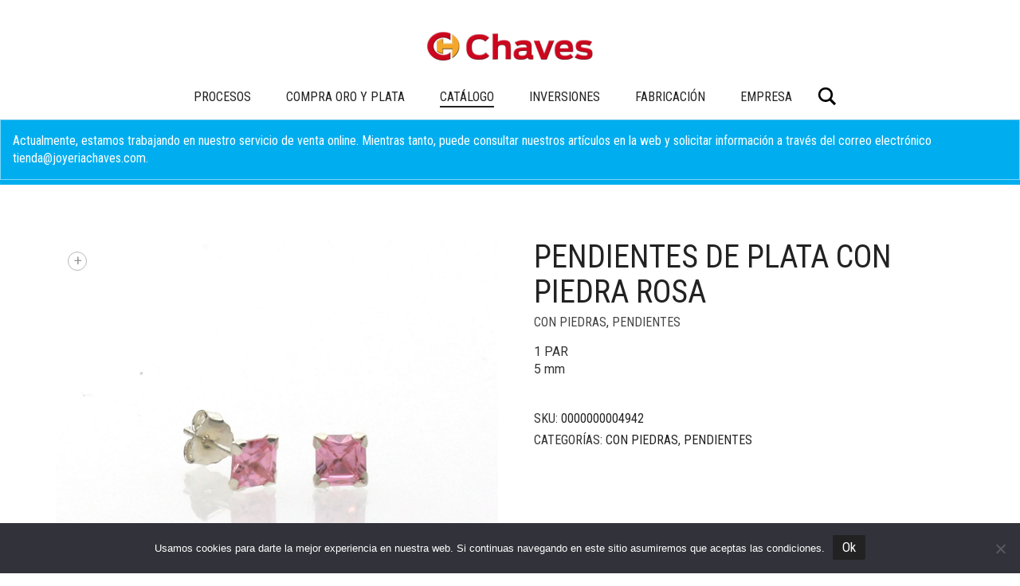

--- FILE ---
content_type: text/html; charset=UTF-8
request_url: https://www.joyeriachaves.es/producto/pendientes-de-plata-con-piedra-rosa/
body_size: 14278
content:
<!DOCTYPE html>
<html lang="es">
<head>
	<meta charset="UTF-8">
	<meta http-equiv="X-UA-Compatible" content="IE=edge">
	<meta name="viewport" content="width=device-width, initial-scale=1">
	<meta name='robots' content='index, follow, max-image-preview:large, max-snippet:-1, max-video-preview:-1' />

	<!-- This site is optimized with the Yoast SEO plugin v26.7 - https://yoast.com/wordpress/plugins/seo/ -->
	<title>Pendientes de Plata con piedra rosa - Joyeria Chaves</title>
	<link rel="canonical" href="https://www.joyeriachaves.es/producto/pendientes-de-plata-con-piedra-rosa/" />
	<meta property="og:locale" content="es_ES" />
	<meta property="og:type" content="article" />
	<meta property="og:title" content="Pendientes de Plata con piedra rosa - Joyeria Chaves" />
	<meta property="og:description" content="1 PAR 5 mm" />
	<meta property="og:url" content="https://www.joyeriachaves.es/producto/pendientes-de-plata-con-piedra-rosa/" />
	<meta property="og:site_name" content="Joyeria Chaves" />
	<meta property="article:modified_time" content="2023-08-04T12:00:35+00:00" />
	<meta property="og:image" content="https://www.joyeriachaves.es/wp-content/uploads/2023/08/0000000004942_1_thumb.jpg" />
	<meta property="og:image:width" content="1276" />
	<meta property="og:image:height" content="1276" />
	<meta property="og:image:type" content="image/jpeg" />
	<meta name="twitter:card" content="summary_large_image" />
	<script type="application/ld+json" class="yoast-schema-graph">{"@context":"https://schema.org","@graph":[{"@type":"WebPage","@id":"https://www.joyeriachaves.es/producto/pendientes-de-plata-con-piedra-rosa/","url":"https://www.joyeriachaves.es/producto/pendientes-de-plata-con-piedra-rosa/","name":"Pendientes de Plata con piedra rosa - Joyeria Chaves","isPartOf":{"@id":"https://www.joyeriachaves.es/#website"},"primaryImageOfPage":{"@id":"https://www.joyeriachaves.es/producto/pendientes-de-plata-con-piedra-rosa/#primaryimage"},"image":{"@id":"https://www.joyeriachaves.es/producto/pendientes-de-plata-con-piedra-rosa/#primaryimage"},"thumbnailUrl":"https://www.joyeriachaves.es/wp-content/uploads/2023/08/0000000004942_1_thumb.jpg","datePublished":"2021-12-14T13:03:14+00:00","dateModified":"2023-08-04T12:00:35+00:00","breadcrumb":{"@id":"https://www.joyeriachaves.es/producto/pendientes-de-plata-con-piedra-rosa/#breadcrumb"},"inLanguage":"es","potentialAction":[{"@type":"ReadAction","target":["https://www.joyeriachaves.es/producto/pendientes-de-plata-con-piedra-rosa/"]}]},{"@type":"ImageObject","inLanguage":"es","@id":"https://www.joyeriachaves.es/producto/pendientes-de-plata-con-piedra-rosa/#primaryimage","url":"https://www.joyeriachaves.es/wp-content/uploads/2023/08/0000000004942_1_thumb.jpg","contentUrl":"https://www.joyeriachaves.es/wp-content/uploads/2023/08/0000000004942_1_thumb.jpg","width":1276,"height":1276},{"@type":"BreadcrumbList","@id":"https://www.joyeriachaves.es/producto/pendientes-de-plata-con-piedra-rosa/#breadcrumb","itemListElement":[{"@type":"ListItem","position":1,"name":"Portada","item":"https://www.joyeriachaves.es/"},{"@type":"ListItem","position":2,"name":"Catálogo","item":"https://www.joyeriachaves.es/catalogo/"},{"@type":"ListItem","position":3,"name":"Pendientes de Plata con piedra rosa"}]},{"@type":"WebSite","@id":"https://www.joyeriachaves.es/#website","url":"https://www.joyeriachaves.es/","name":"Joyeria Chaves","description":"","potentialAction":[{"@type":"SearchAction","target":{"@type":"EntryPoint","urlTemplate":"https://www.joyeriachaves.es/?s={search_term_string}"},"query-input":{"@type":"PropertyValueSpecification","valueRequired":true,"valueName":"search_term_string"}}],"inLanguage":"es"}]}</script>
	<!-- / Yoast SEO plugin. -->


<link rel='dns-prefetch' href='//fonts.googleapis.com' />
<link rel='dns-prefetch' href='//www.googletagmanager.com' />
<link rel="alternate" type="application/rss+xml" title="Joyeria Chaves &raquo; Feed" href="https://www.joyeriachaves.es/feed/" />
<link rel="alternate" type="application/rss+xml" title="Joyeria Chaves &raquo; Feed de los comentarios" href="https://www.joyeriachaves.es/comments/feed/" />
<link rel="alternate" title="oEmbed (JSON)" type="application/json+oembed" href="https://www.joyeriachaves.es/wp-json/oembed/1.0/embed?url=https%3A%2F%2Fwww.joyeriachaves.es%2Fproducto%2Fpendientes-de-plata-con-piedra-rosa%2F" />
<link rel="alternate" title="oEmbed (XML)" type="text/xml+oembed" href="https://www.joyeriachaves.es/wp-json/oembed/1.0/embed?url=https%3A%2F%2Fwww.joyeriachaves.es%2Fproducto%2Fpendientes-de-plata-con-piedra-rosa%2F&#038;format=xml" />
	<style>
	.laborator-admin-bar-menu {
		position: relative !important;
		display: inline-block;
		width: 16px !important;
		height: 16px !important;
		background: url(https://www.joyeriachaves.es/wp-content/themes/aurum/assets/images/laborator-icon.png) no-repeat 0px 0px !important;
		background-size: 16px !important;
		margin-right: 8px !important;
		top: 3px !important;
	}

	.rtl .laborator-admin-bar-menu {
		margin-right: 0 !important;
		margin-left: 8px !important;
	}

	#wp-admin-bar-laborator-options:hover .laborator-admin-bar-menu {
		background-position: 0 -32px !important;
	}

	.laborator-admin-bar-menu:before {
		display: none !important;
	}

	#toplevel_page_laborator_options .wp-menu-image {
		background: url(https://www.joyeriachaves.es/wp-content/themes/aurum/assets/images/laborator-icon.png) no-repeat 11px 8px !important;
		background-size: 16px !important;
	}

	#toplevel_page_laborator_options .wp-menu-image:before {
		display: none;
	}

	#toplevel_page_laborator_options .wp-menu-image img {
		display: none;
	}

	#toplevel_page_laborator_options:hover .wp-menu-image, #toplevel_page_laborator_options.wp-has-current-submenu .wp-menu-image {
		background-position: 11px -24px !important;
	}
	</style>
	<style id='wp-img-auto-sizes-contain-inline-css' type='text/css'>
img:is([sizes=auto i],[sizes^="auto," i]){contain-intrinsic-size:3000px 1500px}
/*# sourceURL=wp-img-auto-sizes-contain-inline-css */
</style>
<link rel='stylesheet' id='sbi_styles-css' href='https://www.joyeriachaves.es/wp-content/plugins/instagram-feed/css/sbi-styles.min.css?ver=6.10.0' type='text/css' media='all' />
<link rel='stylesheet' id='layerslider-css' href='https://www.joyeriachaves.es/wp-content/plugins/LayerSlider/assets/static/layerslider/css/layerslider.css?ver=8.1.2' type='text/css' media='all' />
<style id='wp-emoji-styles-inline-css' type='text/css'>

	img.wp-smiley, img.emoji {
		display: inline !important;
		border: none !important;
		box-shadow: none !important;
		height: 1em !important;
		width: 1em !important;
		margin: 0 0.07em !important;
		vertical-align: -0.1em !important;
		background: none !important;
		padding: 0 !important;
	}
/*# sourceURL=wp-emoji-styles-inline-css */
</style>
<style id='wp-block-library-inline-css' type='text/css'>
:root{--wp-block-synced-color:#7a00df;--wp-block-synced-color--rgb:122,0,223;--wp-bound-block-color:var(--wp-block-synced-color);--wp-editor-canvas-background:#ddd;--wp-admin-theme-color:#007cba;--wp-admin-theme-color--rgb:0,124,186;--wp-admin-theme-color-darker-10:#006ba1;--wp-admin-theme-color-darker-10--rgb:0,107,160.5;--wp-admin-theme-color-darker-20:#005a87;--wp-admin-theme-color-darker-20--rgb:0,90,135;--wp-admin-border-width-focus:2px}@media (min-resolution:192dpi){:root{--wp-admin-border-width-focus:1.5px}}.wp-element-button{cursor:pointer}:root .has-very-light-gray-background-color{background-color:#eee}:root .has-very-dark-gray-background-color{background-color:#313131}:root .has-very-light-gray-color{color:#eee}:root .has-very-dark-gray-color{color:#313131}:root .has-vivid-green-cyan-to-vivid-cyan-blue-gradient-background{background:linear-gradient(135deg,#00d084,#0693e3)}:root .has-purple-crush-gradient-background{background:linear-gradient(135deg,#34e2e4,#4721fb 50%,#ab1dfe)}:root .has-hazy-dawn-gradient-background{background:linear-gradient(135deg,#faaca8,#dad0ec)}:root .has-subdued-olive-gradient-background{background:linear-gradient(135deg,#fafae1,#67a671)}:root .has-atomic-cream-gradient-background{background:linear-gradient(135deg,#fdd79a,#004a59)}:root .has-nightshade-gradient-background{background:linear-gradient(135deg,#330968,#31cdcf)}:root .has-midnight-gradient-background{background:linear-gradient(135deg,#020381,#2874fc)}:root{--wp--preset--font-size--normal:16px;--wp--preset--font-size--huge:42px}.has-regular-font-size{font-size:1em}.has-larger-font-size{font-size:2.625em}.has-normal-font-size{font-size:var(--wp--preset--font-size--normal)}.has-huge-font-size{font-size:var(--wp--preset--font-size--huge)}.has-text-align-center{text-align:center}.has-text-align-left{text-align:left}.has-text-align-right{text-align:right}.has-fit-text{white-space:nowrap!important}#end-resizable-editor-section{display:none}.aligncenter{clear:both}.items-justified-left{justify-content:flex-start}.items-justified-center{justify-content:center}.items-justified-right{justify-content:flex-end}.items-justified-space-between{justify-content:space-between}.screen-reader-text{border:0;clip-path:inset(50%);height:1px;margin:-1px;overflow:hidden;padding:0;position:absolute;width:1px;word-wrap:normal!important}.screen-reader-text:focus{background-color:#ddd;clip-path:none;color:#444;display:block;font-size:1em;height:auto;left:5px;line-height:normal;padding:15px 23px 14px;text-decoration:none;top:5px;width:auto;z-index:100000}html :where(.has-border-color){border-style:solid}html :where([style*=border-top-color]){border-top-style:solid}html :where([style*=border-right-color]){border-right-style:solid}html :where([style*=border-bottom-color]){border-bottom-style:solid}html :where([style*=border-left-color]){border-left-style:solid}html :where([style*=border-width]){border-style:solid}html :where([style*=border-top-width]){border-top-style:solid}html :where([style*=border-right-width]){border-right-style:solid}html :where([style*=border-bottom-width]){border-bottom-style:solid}html :where([style*=border-left-width]){border-left-style:solid}html :where(img[class*=wp-image-]){height:auto;max-width:100%}:where(figure){margin:0 0 1em}html :where(.is-position-sticky){--wp-admin--admin-bar--position-offset:var(--wp-admin--admin-bar--height,0px)}@media screen and (max-width:600px){html :where(.is-position-sticky){--wp-admin--admin-bar--position-offset:0px}}

/*# sourceURL=wp-block-library-inline-css */
</style><link rel='stylesheet' id='wc-blocks-style-css' href='https://www.joyeriachaves.es/wp-content/plugins/woocommerce/assets/client/blocks/wc-blocks.css?ver=wc-10.4.3' type='text/css' media='all' />
<style id='global-styles-inline-css' type='text/css'>
:root{--wp--preset--aspect-ratio--square: 1;--wp--preset--aspect-ratio--4-3: 4/3;--wp--preset--aspect-ratio--3-4: 3/4;--wp--preset--aspect-ratio--3-2: 3/2;--wp--preset--aspect-ratio--2-3: 2/3;--wp--preset--aspect-ratio--16-9: 16/9;--wp--preset--aspect-ratio--9-16: 9/16;--wp--preset--color--black: #000000;--wp--preset--color--cyan-bluish-gray: #abb8c3;--wp--preset--color--white: #ffffff;--wp--preset--color--pale-pink: #f78da7;--wp--preset--color--vivid-red: #cf2e2e;--wp--preset--color--luminous-vivid-orange: #ff6900;--wp--preset--color--luminous-vivid-amber: #fcb900;--wp--preset--color--light-green-cyan: #7bdcb5;--wp--preset--color--vivid-green-cyan: #00d084;--wp--preset--color--pale-cyan-blue: #8ed1fc;--wp--preset--color--vivid-cyan-blue: #0693e3;--wp--preset--color--vivid-purple: #9b51e0;--wp--preset--gradient--vivid-cyan-blue-to-vivid-purple: linear-gradient(135deg,rgb(6,147,227) 0%,rgb(155,81,224) 100%);--wp--preset--gradient--light-green-cyan-to-vivid-green-cyan: linear-gradient(135deg,rgb(122,220,180) 0%,rgb(0,208,130) 100%);--wp--preset--gradient--luminous-vivid-amber-to-luminous-vivid-orange: linear-gradient(135deg,rgb(252,185,0) 0%,rgb(255,105,0) 100%);--wp--preset--gradient--luminous-vivid-orange-to-vivid-red: linear-gradient(135deg,rgb(255,105,0) 0%,rgb(207,46,46) 100%);--wp--preset--gradient--very-light-gray-to-cyan-bluish-gray: linear-gradient(135deg,rgb(238,238,238) 0%,rgb(169,184,195) 100%);--wp--preset--gradient--cool-to-warm-spectrum: linear-gradient(135deg,rgb(74,234,220) 0%,rgb(151,120,209) 20%,rgb(207,42,186) 40%,rgb(238,44,130) 60%,rgb(251,105,98) 80%,rgb(254,248,76) 100%);--wp--preset--gradient--blush-light-purple: linear-gradient(135deg,rgb(255,206,236) 0%,rgb(152,150,240) 100%);--wp--preset--gradient--blush-bordeaux: linear-gradient(135deg,rgb(254,205,165) 0%,rgb(254,45,45) 50%,rgb(107,0,62) 100%);--wp--preset--gradient--luminous-dusk: linear-gradient(135deg,rgb(255,203,112) 0%,rgb(199,81,192) 50%,rgb(65,88,208) 100%);--wp--preset--gradient--pale-ocean: linear-gradient(135deg,rgb(255,245,203) 0%,rgb(182,227,212) 50%,rgb(51,167,181) 100%);--wp--preset--gradient--electric-grass: linear-gradient(135deg,rgb(202,248,128) 0%,rgb(113,206,126) 100%);--wp--preset--gradient--midnight: linear-gradient(135deg,rgb(2,3,129) 0%,rgb(40,116,252) 100%);--wp--preset--font-size--small: 13px;--wp--preset--font-size--medium: 20px;--wp--preset--font-size--large: 36px;--wp--preset--font-size--x-large: 42px;--wp--preset--spacing--20: 0.44rem;--wp--preset--spacing--30: 0.67rem;--wp--preset--spacing--40: 1rem;--wp--preset--spacing--50: 1.5rem;--wp--preset--spacing--60: 2.25rem;--wp--preset--spacing--70: 3.38rem;--wp--preset--spacing--80: 5.06rem;--wp--preset--shadow--natural: 6px 6px 9px rgba(0, 0, 0, 0.2);--wp--preset--shadow--deep: 12px 12px 50px rgba(0, 0, 0, 0.4);--wp--preset--shadow--sharp: 6px 6px 0px rgba(0, 0, 0, 0.2);--wp--preset--shadow--outlined: 6px 6px 0px -3px rgb(255, 255, 255), 6px 6px rgb(0, 0, 0);--wp--preset--shadow--crisp: 6px 6px 0px rgb(0, 0, 0);}:where(.is-layout-flex){gap: 0.5em;}:where(.is-layout-grid){gap: 0.5em;}body .is-layout-flex{display: flex;}.is-layout-flex{flex-wrap: wrap;align-items: center;}.is-layout-flex > :is(*, div){margin: 0;}body .is-layout-grid{display: grid;}.is-layout-grid > :is(*, div){margin: 0;}:where(.wp-block-columns.is-layout-flex){gap: 2em;}:where(.wp-block-columns.is-layout-grid){gap: 2em;}:where(.wp-block-post-template.is-layout-flex){gap: 1.25em;}:where(.wp-block-post-template.is-layout-grid){gap: 1.25em;}.has-black-color{color: var(--wp--preset--color--black) !important;}.has-cyan-bluish-gray-color{color: var(--wp--preset--color--cyan-bluish-gray) !important;}.has-white-color{color: var(--wp--preset--color--white) !important;}.has-pale-pink-color{color: var(--wp--preset--color--pale-pink) !important;}.has-vivid-red-color{color: var(--wp--preset--color--vivid-red) !important;}.has-luminous-vivid-orange-color{color: var(--wp--preset--color--luminous-vivid-orange) !important;}.has-luminous-vivid-amber-color{color: var(--wp--preset--color--luminous-vivid-amber) !important;}.has-light-green-cyan-color{color: var(--wp--preset--color--light-green-cyan) !important;}.has-vivid-green-cyan-color{color: var(--wp--preset--color--vivid-green-cyan) !important;}.has-pale-cyan-blue-color{color: var(--wp--preset--color--pale-cyan-blue) !important;}.has-vivid-cyan-blue-color{color: var(--wp--preset--color--vivid-cyan-blue) !important;}.has-vivid-purple-color{color: var(--wp--preset--color--vivid-purple) !important;}.has-black-background-color{background-color: var(--wp--preset--color--black) !important;}.has-cyan-bluish-gray-background-color{background-color: var(--wp--preset--color--cyan-bluish-gray) !important;}.has-white-background-color{background-color: var(--wp--preset--color--white) !important;}.has-pale-pink-background-color{background-color: var(--wp--preset--color--pale-pink) !important;}.has-vivid-red-background-color{background-color: var(--wp--preset--color--vivid-red) !important;}.has-luminous-vivid-orange-background-color{background-color: var(--wp--preset--color--luminous-vivid-orange) !important;}.has-luminous-vivid-amber-background-color{background-color: var(--wp--preset--color--luminous-vivid-amber) !important;}.has-light-green-cyan-background-color{background-color: var(--wp--preset--color--light-green-cyan) !important;}.has-vivid-green-cyan-background-color{background-color: var(--wp--preset--color--vivid-green-cyan) !important;}.has-pale-cyan-blue-background-color{background-color: var(--wp--preset--color--pale-cyan-blue) !important;}.has-vivid-cyan-blue-background-color{background-color: var(--wp--preset--color--vivid-cyan-blue) !important;}.has-vivid-purple-background-color{background-color: var(--wp--preset--color--vivid-purple) !important;}.has-black-border-color{border-color: var(--wp--preset--color--black) !important;}.has-cyan-bluish-gray-border-color{border-color: var(--wp--preset--color--cyan-bluish-gray) !important;}.has-white-border-color{border-color: var(--wp--preset--color--white) !important;}.has-pale-pink-border-color{border-color: var(--wp--preset--color--pale-pink) !important;}.has-vivid-red-border-color{border-color: var(--wp--preset--color--vivid-red) !important;}.has-luminous-vivid-orange-border-color{border-color: var(--wp--preset--color--luminous-vivid-orange) !important;}.has-luminous-vivid-amber-border-color{border-color: var(--wp--preset--color--luminous-vivid-amber) !important;}.has-light-green-cyan-border-color{border-color: var(--wp--preset--color--light-green-cyan) !important;}.has-vivid-green-cyan-border-color{border-color: var(--wp--preset--color--vivid-green-cyan) !important;}.has-pale-cyan-blue-border-color{border-color: var(--wp--preset--color--pale-cyan-blue) !important;}.has-vivid-cyan-blue-border-color{border-color: var(--wp--preset--color--vivid-cyan-blue) !important;}.has-vivid-purple-border-color{border-color: var(--wp--preset--color--vivid-purple) !important;}.has-vivid-cyan-blue-to-vivid-purple-gradient-background{background: var(--wp--preset--gradient--vivid-cyan-blue-to-vivid-purple) !important;}.has-light-green-cyan-to-vivid-green-cyan-gradient-background{background: var(--wp--preset--gradient--light-green-cyan-to-vivid-green-cyan) !important;}.has-luminous-vivid-amber-to-luminous-vivid-orange-gradient-background{background: var(--wp--preset--gradient--luminous-vivid-amber-to-luminous-vivid-orange) !important;}.has-luminous-vivid-orange-to-vivid-red-gradient-background{background: var(--wp--preset--gradient--luminous-vivid-orange-to-vivid-red) !important;}.has-very-light-gray-to-cyan-bluish-gray-gradient-background{background: var(--wp--preset--gradient--very-light-gray-to-cyan-bluish-gray) !important;}.has-cool-to-warm-spectrum-gradient-background{background: var(--wp--preset--gradient--cool-to-warm-spectrum) !important;}.has-blush-light-purple-gradient-background{background: var(--wp--preset--gradient--blush-light-purple) !important;}.has-blush-bordeaux-gradient-background{background: var(--wp--preset--gradient--blush-bordeaux) !important;}.has-luminous-dusk-gradient-background{background: var(--wp--preset--gradient--luminous-dusk) !important;}.has-pale-ocean-gradient-background{background: var(--wp--preset--gradient--pale-ocean) !important;}.has-electric-grass-gradient-background{background: var(--wp--preset--gradient--electric-grass) !important;}.has-midnight-gradient-background{background: var(--wp--preset--gradient--midnight) !important;}.has-small-font-size{font-size: var(--wp--preset--font-size--small) !important;}.has-medium-font-size{font-size: var(--wp--preset--font-size--medium) !important;}.has-large-font-size{font-size: var(--wp--preset--font-size--large) !important;}.has-x-large-font-size{font-size: var(--wp--preset--font-size--x-large) !important;}
/*# sourceURL=global-styles-inline-css */
</style>

<style id='classic-theme-styles-inline-css' type='text/css'>
/*! This file is auto-generated */
.wp-block-button__link{color:#fff;background-color:#32373c;border-radius:9999px;box-shadow:none;text-decoration:none;padding:calc(.667em + 2px) calc(1.333em + 2px);font-size:1.125em}.wp-block-file__button{background:#32373c;color:#fff;text-decoration:none}
/*# sourceURL=/wp-includes/css/classic-themes.min.css */
</style>
<link rel='stylesheet' id='chaves-plugin-css' href='https://www.joyeriachaves.es/wp-content/plugins/chaves-tools/assets/css/style.css?v=dev&#038;ver=6.9' type='text/css' media='all' />
<link rel='stylesheet' id='cookie-notice-front-css' href='https://www.joyeriachaves.es/wp-content/plugins/cookie-notice/css/front.min.css?ver=2.5.11' type='text/css' media='all' />
<link rel='stylesheet' id='photoswipe-css' href='https://www.joyeriachaves.es/wp-content/plugins/woocommerce/assets/css/photoswipe/photoswipe.min.css?ver=10.4.3' type='text/css' media='all' />
<link rel='stylesheet' id='photoswipe-default-skin-css' href='https://www.joyeriachaves.es/wp-content/plugins/woocommerce/assets/css/photoswipe/default-skin/default-skin.min.css?ver=10.4.3' type='text/css' media='all' />
<style id='woocommerce-inline-inline-css' type='text/css'>
.woocommerce form .form-row .required { visibility: visible; }
/*# sourceURL=woocommerce-inline-inline-css */
</style>
<link rel='stylesheet' id='icons-fontawesome-css' href='https://www.joyeriachaves.es/wp-content/themes/aurum/assets/css/fonts/font-awesome/css/font-awesome.min.css' type='text/css' media='all' />
<link rel='stylesheet' id='icons-aurum-css' href='https://www.joyeriachaves.es/wp-content/themes/aurum/assets/css/fonts/aurum-icons/font-icons.css' type='text/css' media='all' />
<link rel='stylesheet' id='bootstrap-css' href='https://www.joyeriachaves.es/wp-content/themes/aurum/assets/css/bootstrap.css?ver=4.0.10.1760444644' type='text/css' media='all' />
<link rel='stylesheet' id='aurum-main-css' href='https://www.joyeriachaves.es/wp-content/themes/aurum/assets/css/aurum.css?ver=4.0.10.1760444644' type='text/css' media='all' />
<link rel='stylesheet' id='primary-font-css' href='https://fonts.googleapis.com/css?family=Roboto%3A300italic%2C400italic%2C700italic%2C300%2C400%2C700&#038;ver=6.9' type='text/css' media='all' />
<link rel='stylesheet' id='heading-font-css' href='https://fonts.googleapis.com/css?family=Roboto+Condensed%3A300italic%2C400italic%2C700italic%2C300%2C400%2C700&#038;ver=6.9' type='text/css' media='all' />
<link rel='stylesheet' id='aurum-child-css' href='https://www.joyeriachaves.es/wp-content/themes/aurum-child/style.css?ver=1.2.0' type='text/css' media='all' />
	<script type="text/javascript">
		var ajaxurl = ajaxurl || 'https://www.joyeriachaves.es/wp-admin/admin-ajax.php';
	</script>
	<script type="text/javascript" src="https://www.joyeriachaves.es/wp-content/plugins/chaves-tools/assets/js/script.js?v=dev&amp;ver=6.9" id="chaves-plugin-js"></script>
<script type="text/javascript" id="cookie-notice-front-js-before">
/* <![CDATA[ */
var cnArgs = {"ajaxUrl":"https:\/\/www.joyeriachaves.es\/wp-admin\/admin-ajax.php","nonce":"53ed39fdb6","hideEffect":"fade","position":"bottom","onScroll":false,"onScrollOffset":100,"onClick":false,"cookieName":"cookie_notice_accepted","cookieTime":2592000,"cookieTimeRejected":2592000,"globalCookie":false,"redirection":false,"cache":false,"revokeCookies":false,"revokeCookiesOpt":"automatic"};

//# sourceURL=cookie-notice-front-js-before
/* ]]> */
</script>
<script type="text/javascript" src="https://www.joyeriachaves.es/wp-content/plugins/cookie-notice/js/front.min.js?ver=2.5.11" id="cookie-notice-front-js"></script>
<script type="text/javascript" src="https://www.joyeriachaves.es/wp-includes/js/jquery/jquery.min.js?ver=3.7.1" id="jquery-core-js"></script>
<script type="text/javascript" src="https://www.joyeriachaves.es/wp-includes/js/jquery/jquery-migrate.min.js?ver=3.4.1" id="jquery-migrate-js"></script>
<script type="text/javascript" src="https://www.joyeriachaves.es/wp-content/plugins/woocommerce/assets/js/jquery-blockui/jquery.blockUI.min.js?ver=2.7.0-wc.10.4.3" id="wc-jquery-blockui-js" data-wp-strategy="defer"></script>
<script type="text/javascript" id="wc-add-to-cart-js-extra">
/* <![CDATA[ */
var wc_add_to_cart_params = {"ajax_url":"/wp-admin/admin-ajax.php","wc_ajax_url":"/?wc-ajax=%%endpoint%%","i18n_view_cart":"Ver carrito","cart_url":"https://www.joyeriachaves.es/carrito/","is_cart":"","cart_redirect_after_add":"no"};
//# sourceURL=wc-add-to-cart-js-extra
/* ]]> */
</script>
<script type="text/javascript" src="https://www.joyeriachaves.es/wp-content/plugins/woocommerce/assets/js/frontend/add-to-cart.min.js?ver=10.4.3" id="wc-add-to-cart-js" data-wp-strategy="defer"></script>
<script type="text/javascript" src="https://www.joyeriachaves.es/wp-content/plugins/woocommerce/assets/js/zoom/jquery.zoom.min.js?ver=1.7.21-wc.10.4.3" id="wc-zoom-js" defer="defer" data-wp-strategy="defer"></script>
<script type="text/javascript" src="https://www.joyeriachaves.es/wp-content/plugins/woocommerce/assets/js/flexslider/jquery.flexslider.min.js?ver=2.7.2-wc.10.4.3" id="wc-flexslider-js" defer="defer" data-wp-strategy="defer"></script>
<script type="text/javascript" src="https://www.joyeriachaves.es/wp-content/plugins/woocommerce/assets/js/photoswipe/photoswipe.min.js?ver=4.1.1-wc.10.4.3" id="wc-photoswipe-js" defer="defer" data-wp-strategy="defer"></script>
<script type="text/javascript" src="https://www.joyeriachaves.es/wp-content/plugins/woocommerce/assets/js/photoswipe/photoswipe-ui-default.min.js?ver=4.1.1-wc.10.4.3" id="wc-photoswipe-ui-default-js" defer="defer" data-wp-strategy="defer"></script>
<script type="text/javascript" id="wc-single-product-js-extra">
/* <![CDATA[ */
var wc_single_product_params = {"i18n_required_rating_text":"Por favor elige una puntuaci\u00f3n","i18n_rating_options":["1 de 5 estrellas","2 de 5 estrellas","3 de 5 estrellas","4 de 5 estrellas","5 de 5 estrellas"],"i18n_product_gallery_trigger_text":"Ver galer\u00eda de im\u00e1genes a pantalla completa","review_rating_required":"yes","flexslider":{"rtl":false,"animation":"slide","smoothHeight":true,"directionNav":false,"controlNav":"thumbnails","slideshow":false,"animationSpeed":500,"animationLoop":false,"allowOneSlide":false},"zoom_enabled":"1","zoom_options":[],"photoswipe_enabled":"1","photoswipe_options":{"shareEl":false,"closeOnScroll":false,"history":false,"hideAnimationDuration":0,"showAnimationDuration":0},"flexslider_enabled":"1"};
//# sourceURL=wc-single-product-js-extra
/* ]]> */
</script>
<script type="text/javascript" src="https://www.joyeriachaves.es/wp-content/plugins/woocommerce/assets/js/frontend/single-product.min.js?ver=10.4.3" id="wc-single-product-js" defer="defer" data-wp-strategy="defer"></script>
<script type="text/javascript" src="https://www.joyeriachaves.es/wp-content/plugins/woocommerce/assets/js/js-cookie/js.cookie.min.js?ver=2.1.4-wc.10.4.3" id="wc-js-cookie-js" defer="defer" data-wp-strategy="defer"></script>
<script type="text/javascript" id="woocommerce-js-extra">
/* <![CDATA[ */
var woocommerce_params = {"ajax_url":"/wp-admin/admin-ajax.php","wc_ajax_url":"/?wc-ajax=%%endpoint%%","i18n_password_show":"Mostrar contrase\u00f1a","i18n_password_hide":"Ocultar contrase\u00f1a"};
//# sourceURL=woocommerce-js-extra
/* ]]> */
</script>
<script type="text/javascript" src="https://www.joyeriachaves.es/wp-content/plugins/woocommerce/assets/js/frontend/woocommerce.min.js?ver=10.4.3" id="woocommerce-js" defer="defer" data-wp-strategy="defer"></script>
<script type="text/javascript" src="https://www.joyeriachaves.es/wp-content/plugins/js_composer/assets/js/vendors/woocommerce-add-to-cart.js?ver=8.7.2" id="vc_woocommerce-add-to-cart-js-js"></script>
<script></script><meta name="generator" content="Powered by LayerSlider 8.1.2 - Build Heros, Sliders, and Popups. Create Animations and Beautiful, Rich Web Content as Easy as Never Before on WordPress." />
<!-- LayerSlider updates and docs at: https://layerslider.com -->
<link rel="https://api.w.org/" href="https://www.joyeriachaves.es/wp-json/" /><link rel="alternate" title="JSON" type="application/json" href="https://www.joyeriachaves.es/wp-json/wp/v2/product/8273" /><link rel="EditURI" type="application/rsd+xml" title="RSD" href="https://www.joyeriachaves.es/xmlrpc.php?rsd" />
<meta name="generator" content="WordPress 6.9" />
<meta name="generator" content="WooCommerce 10.4.3" />
<link rel='shortlink' href='https://www.joyeriachaves.es/?p=8273' />
<!-- start Simple Custom CSS and JS -->
<style type="text/css">
.vc_general.vc_cta3.blink h2 {
	animation: custom_blink 1s infinite;
	text-decoration: underline;
}

@keyframes custom_blink {
  0%, 49% { opacity: 1; }
  50%, 100% { opacity: 0; }
}
</style>
<!-- end Simple Custom CSS and JS -->
<meta name="generator" content="Site Kit by Google 1.168.0" />		<style>
			h1, h2, h3, h4, h5, h6,
			.up,
			.to-uppercase,
			.breadcrumb,
			.tooltip-inner,
			.header-menu .lab-mini-cart .cart_list li .product-details a span,
			.header-menu .lab-mini-cart .cart_list li .product-details .quantity,
			.header-menu .lab-mini-cart .total,
			header.site-header ul.nav li a,
			header.site-header div.nav > ul li a,
			header.mobile-menu div.mobile-menu > ul li,
			header.mobile-menu ul.mobile-menu li,
			.chosen-container .chosen-results li,
			.search .search-results-list .search-results li .post-details .meta,
			.sidebar .sidebar-entry.widget_shopping_cart .total strong,
			.top-menu--cart-totals,
			.top-menu--link,
			.top-menu--widget-current-date,
			.top-menu--widget-menu .menu li,
			.top-menu--widget-wpml-currency-switcher .wcml-dropdown,
			.top-menu--widget-wpml-language-switcher .wpml-ls-legacy-list-horizontal li a,
			.sidebar .sidebar-entry ul li,
			#yith-wcwl-popup-message,
			.shop-empty-cart-page .cart-empty-title p a,
			.header-menu .lab-mini-cart .cart_list li.empty,
			.search .search-header .tabs a,
			.banner .button_outer .button_inner .banner-content strong,
			.banner .button_outer .button_inner .banner-content span,
			.sidebar .sidebar-entry ul li,
			.page-container .wpb_content_element.lab_wpb_testimonials .testimonials-inner .testimonial-entry .testimonial-blockquote cite,
			.woocommerce #place_order,
			.woocommerce .coupon-form .coupon .woocommerce-error,
			.woocommerce .coupon-form .coupon .woocommerce-info,
			.woocommerce .coupon-form .coupon .woocommerce-message,
			.woocommerce .cross-sells .product-item .product-link .button,
			.woocommerce .products .product .item-info a[data-product_id].is-textual,
			.woocommerce .single-product .product-type-external .cart .single_add_to_cart_button,
			.woocommerce .summary form.cart .button,
			.woocommerce .woocommerce-cart-form table.wishlist_table tbody tr td.product-add-to-cart .button,
			.woocommerce .woocommerce-cart-form table.wishlist_table thead tr td.product-add-to-cart .button,
			.woocommerce .woocommerce-cart-form table.wishlist_table thead tr th,
			.woocommerce .woocommerce-order-details .order-again .button,
			.woocommerce-breadcrumb,
			.woocommerce .icon-button .title,
			.woocommerce .woocommerce-cart-form .shop_table td .name,
			.woocommerce .shop_attributes td,
			.woocommerce .shop_attributes th,
			.woocommerce .summary form.cart .variations .label,
			.woocommerce .summary form.cart .reset_variations,
			.woocommerce .woocommerce-cart-form .shop_table th,
			.woocommerce #order_review .shop_table tr td,
			.woocommerce #order_review .shop_table tr th,
			.woocommerce .cart_totals .shop_table tr td,
			.woocommerce .cart_totals .shop_table tr th,
			.woocommerce .woocommerce-MyAccount-links {
				text-transform: uppercase;
			}
		</style>
			<noscript><style>.woocommerce-product-gallery{ opacity: 1 !important; }</style></noscript>
	
<!-- Meta Pixel Code -->
<script type='text/javascript'>
!function(f,b,e,v,n,t,s){if(f.fbq)return;n=f.fbq=function(){n.callMethod?
n.callMethod.apply(n,arguments):n.queue.push(arguments)};if(!f._fbq)f._fbq=n;
n.push=n;n.loaded=!0;n.version='2.0';n.queue=[];t=b.createElement(e);t.async=!0;
t.src=v;s=b.getElementsByTagName(e)[0];s.parentNode.insertBefore(t,s)}(window,
document,'script','https://connect.facebook.net/en_US/fbevents.js');
</script>
<!-- End Meta Pixel Code -->
<script type='text/javascript'>var url = window.location.origin + '?ob=open-bridge';
            fbq('set', 'openbridge', '947375760308376', url);
fbq('init', '947375760308376', {}, {
    "agent": "wordpress-6.9-4.1.5"
})</script><script type='text/javascript'>
    fbq('track', 'PageView', []);
  </script><style type="text/css">.recentcomments a{display:inline !important;padding:0 !important;margin:0 !important;}</style><meta name="generator" content="Powered by WPBakery Page Builder - drag and drop page builder for WordPress."/>
<noscript><style> .wpb_animate_when_almost_visible { opacity: 1; }</style></noscript><link rel='stylesheet' id='slick-css' href='https://www.joyeriachaves.es/wp-content/themes/aurum/assets/js/slick/slick.css?ver=4.0.10.1760444644' type='text/css' media='all' />
<link rel='stylesheet' id='slick-theme-css' href='https://www.joyeriachaves.es/wp-content/themes/aurum/assets/js/slick/slick-theme.css?ver=4.0.10.1760444644' type='text/css' media='all' />
</head>
	<body class="wp-singular product-template-default single single-product postid-8273 wp-theme-aurum wp-child-theme-aurum-child theme-aurum cookies-not-set woocommerce woocommerce-page woocommerce-no-js single-post-lightbox-on wpb-js-composer js-comp-ver-8.7.2 vc_responsive">
		
		<header class="site-header header-type-4 sticky">

	
	<div class="container">
		<div class="row">
			<div class="col-sm-12">

				<div class="header-menu logo-is-centered menu-is-centered-also">

					<div class="logo">

	<a href="https://www.joyeriachaves.es">
			<style>
			.logo-dimensions {
				min-width: 208px;
				width: 208px;
			}
		</style>
		<img src="//www.joyeriachaves.es/wp-content/uploads/2021/12/logo-36.png" class="logo-dimensions normal-logo" id="site-logo" alt="Joyeria Chaves" width="208"
							  />

				</a>
	
	
</div>

					
				</div>

			</div>
		</div>
	</div>

		<div class="full-menu menu-centered">
		<div class="container">
			<div class="row">
				<div class="col-sm-12">
					<div class="menu-container">
											<div class="logo">

	<a href="https://www.joyeriachaves.es">
			<style>
			.logo-dimensions {
				min-width: 208px;
				width: 208px;
			}
		</style>
		<img src="//www.joyeriachaves.es/wp-content/uploads/2021/12/logo-36.png" class="logo-dimensions normal-logo" id="site-logo" alt="Joyeria Chaves" width="208"
							  />

				</a>
	
	
</div>
					
					<nav class="main-menu" role="navigation">
	<ul id="menu-principal" class="nav"><li id="menu-item-86" class="menu-item menu-item-type-post_type menu-item-object-page menu-item-86"><a href="https://www.joyeriachaves.es/laboratorio/">Procesos</a></li>
<li id="menu-item-87" class="menu-item menu-item-type-post_type menu-item-object-page menu-item-87"><a href="https://www.joyeriachaves.es/oro/">Compra Oro y Plata</a></li>
<li id="menu-item-32060" class="menu-item menu-item-type-post_type menu-item-object-page menu-item-has-children current_page_parent menu-item-32060"><a href="https://www.joyeriachaves.es/catalogo/">Catálogo</a>
<ul class="sub-menu">
	<li id="menu-item-32064" class="menu-item menu-item-type-custom menu-item-object-custom menu-item-32064"><a href="https://www.joyeriachaves.es/producto-categoria/anillos/">Anillos</a></li>
	<li id="menu-item-32065" class="menu-item menu-item-type-custom menu-item-object-custom menu-item-32065"><a href="https://www.joyeriachaves.es/producto-categoria/cadenas/">Cadenas</a></li>
	<li id="menu-item-32066" class="menu-item menu-item-type-custom menu-item-object-custom menu-item-32066"><a href="https://www.joyeriachaves.es/producto-categoria/colgantes/">Colgantes</a></li>
	<li id="menu-item-32067" class="menu-item menu-item-type-custom menu-item-object-custom menu-item-32067"><a href="https://www.joyeriachaves.es/producto-categoria/esclavas/">Esclavas</a></li>
	<li id="menu-item-32068" class="menu-item menu-item-type-custom menu-item-object-custom menu-item-32068"><a href="https://www.joyeriachaves.es/producto-categoria/fornituras/">Fornituras</a></li>
	<li id="menu-item-32069" class="menu-item menu-item-type-custom menu-item-object-custom menu-item-32069"><a href="https://www.joyeriachaves.es/producto-categoria/gargantillas/">Gargantillas</a></li>
	<li id="menu-item-32070" class="menu-item menu-item-type-custom menu-item-object-custom menu-item-32070"><a href="https://www.joyeriachaves.es/producto-categoria/llaveros/">Llaveros</a></li>
	<li id="menu-item-32071" class="menu-item menu-item-type-custom menu-item-object-custom menu-item-32071"><a href="https://www.joyeriachaves.es/producto-categoria/medallas/">Medallas</a></li>
	<li id="menu-item-32072" class="menu-item menu-item-type-custom menu-item-object-custom menu-item-32072"><a href="https://www.joyeriachaves.es/producto-categoria/pendientes/">Pendientes</a></li>
	<li id="menu-item-32073" class="menu-item menu-item-type-custom menu-item-object-custom menu-item-32073"><a href="https://www.joyeriachaves.es/producto-categoria/pulseras/">Pulseras</a></li>
	<li id="menu-item-32074" class="menu-item menu-item-type-custom menu-item-object-custom menu-item-32074"><a href="https://www.joyeriachaves.es/producto-categoria/tobilleras/">Tobilleras</a></li>
</ul>
</li>
<li id="menu-item-89" class="menu-item menu-item-type-post_type menu-item-object-page menu-item-89"><a href="https://www.joyeriachaves.es/inversiones/">Inversiones</a></li>
<li id="menu-item-91" class="menu-item menu-item-type-post_type menu-item-object-page menu-item-91"><a href="https://www.joyeriachaves.es/taller/">Fabricación</a></li>
<li id="menu-item-92" class="menu-item menu-item-type-post_type menu-item-object-page menu-item-92"><a href="https://www.joyeriachaves.es/empresa/">Empresa</a></li>
</ul>	
	
		<div class="header-menu centered-menu-header-links">
		<div class="header-links">

	<ul class="header-widgets">
				<li>

			<form action="https://www.joyeriachaves.es" method="get" class="search-form" enctype="application/x-www-form-urlencoded">

				<div class="search-input-env">
					<input type="text" class="form-control search-input" name="s" placeholder="Search..." value="">
				</div>
				
				
				<a href="#" class="search-btn">
					<svg version="1.1" xmlns="http://www.w3.org/2000/svg" x="0px" y="0px"

	 width="24px" height="24px" viewBox="0 0 512 512" enable-background="new 0 0 512 512" xml:space="preserve">

<path id="search-svg" d="M460.355,421.59L353.844,315.078c20.041-27.553,31.885-61.437,31.885-98.037

	C385.729,124.934,310.793,50,218.686,50C126.58,50,51.645,124.934,51.645,217.041c0,92.106,74.936,167.041,167.041,167.041

	c34.912,0,67.352-10.773,94.184-29.158L419.945,462L460.355,421.59z M100.631,217.041c0-65.096,52.959-118.056,118.055-118.056

	c65.098,0,118.057,52.959,118.057,118.056c0,65.096-52.959,118.056-118.057,118.056C153.59,335.097,100.631,282.137,100.631,217.041

	z"/>

</svg>

					<span class="sr-only">Search</span>
				</a>

			</form>

		</li>
		
			</ul>

</div>	</div>
	</nav>					
					</div>
				</div>
			</div>
		</div>
	</div>
	
</header>

<header class="mobile-menu">

	<section class="mobile-logo">
	
		<div class="logo">

	<a href="https://www.joyeriachaves.es">
			<style>
			.logo-dimensions {
				min-width: 208px;
				width: 208px;
			}
		</style>
		<img src="//www.joyeriachaves.es/wp-content/uploads/2021/12/logo-36.png" class="logo-dimensions normal-logo" id="site-logo" alt="Joyeria Chaves" width="208"
							  />

				</a>
	
	
</div>

		<div class="mobile-toggles">
			<a class="toggle-menu" href="#">
				<svg version="1.1" xmlns="http://www.w3.org/2000/svg" x="0px" y="0px"
	 width="24px" height="24px" viewBox="0 0 512 512" enable-background="new 0 0 512 512" xml:space="preserve">
<path id="toggle-menu-svg" d="M462,163.5H50v-65h412V163.5z M462,223.5H50v65h412V223.5z M462,348.5H50v65h412V348.5z"/>
</svg>
				<span class="sr-only">Toggle Menu</span>
			</a>
		</div>

	</section>

	<section class="mobile-menu--content">
		
			
				<div class="search-site">
			
					<form action="https://www.joyeriachaves.es" method="get" class="search-form" enctype="application/x-www-form-urlencoded">

	<div class="search-input-env">
		<input type="text" class="form-control search-input" name="s" placeholder="Search..." value="">
				
		
		<button type="submit" class="btn btn-link mobile-search-button">
			<svg version="1.1" xmlns="http://www.w3.org/2000/svg" x="0px" y="0px"

	 width="24px" height="24px" viewBox="0 0 512 512" enable-background="new 0 0 512 512" xml:space="preserve">

<path id="search-svg" d="M460.355,421.59L353.844,315.078c20.041-27.553,31.885-61.437,31.885-98.037

	C385.729,124.934,310.793,50,218.686,50C126.58,50,51.645,124.934,51.645,217.041c0,92.106,74.936,167.041,167.041,167.041

	c34.912,0,67.352-10.773,94.184-29.158L419.945,462L460.355,421.59z M100.631,217.041c0-65.096,52.959-118.056,118.055-118.056

	c65.098,0,118.057,52.959,118.057,118.056c0,65.096-52.959,118.056-118.057,118.056C153.59,335.097,100.631,282.137,100.631,217.041

	z"/>

</svg>

		</button>
	</div>

</form>			
				</div>
				<ul id="menu-principal-1" class="mobile-menu"><li class="menu-item menu-item-type-post_type menu-item-object-page menu-item-86"><a href="https://www.joyeriachaves.es/laboratorio/">Procesos</a></li>
<li class="menu-item menu-item-type-post_type menu-item-object-page menu-item-87"><a href="https://www.joyeriachaves.es/oro/">Compra Oro y Plata</a></li>
<li class="menu-item menu-item-type-post_type menu-item-object-page menu-item-has-children current_page_parent menu-item-32060"><a href="https://www.joyeriachaves.es/catalogo/">Catálogo</a>
<ul class="sub-menu">
	<li class="menu-item menu-item-type-custom menu-item-object-custom menu-item-32064"><a href="https://www.joyeriachaves.es/producto-categoria/anillos/">Anillos</a></li>
	<li class="menu-item menu-item-type-custom menu-item-object-custom menu-item-32065"><a href="https://www.joyeriachaves.es/producto-categoria/cadenas/">Cadenas</a></li>
	<li class="menu-item menu-item-type-custom menu-item-object-custom menu-item-32066"><a href="https://www.joyeriachaves.es/producto-categoria/colgantes/">Colgantes</a></li>
	<li class="menu-item menu-item-type-custom menu-item-object-custom menu-item-32067"><a href="https://www.joyeriachaves.es/producto-categoria/esclavas/">Esclavas</a></li>
	<li class="menu-item menu-item-type-custom menu-item-object-custom menu-item-32068"><a href="https://www.joyeriachaves.es/producto-categoria/fornituras/">Fornituras</a></li>
	<li class="menu-item menu-item-type-custom menu-item-object-custom menu-item-32069"><a href="https://www.joyeriachaves.es/producto-categoria/gargantillas/">Gargantillas</a></li>
	<li class="menu-item menu-item-type-custom menu-item-object-custom menu-item-32070"><a href="https://www.joyeriachaves.es/producto-categoria/llaveros/">Llaveros</a></li>
	<li class="menu-item menu-item-type-custom menu-item-object-custom menu-item-32071"><a href="https://www.joyeriachaves.es/producto-categoria/medallas/">Medallas</a></li>
	<li class="menu-item menu-item-type-custom menu-item-object-custom menu-item-32072"><a href="https://www.joyeriachaves.es/producto-categoria/pendientes/">Pendientes</a></li>
	<li class="menu-item menu-item-type-custom menu-item-object-custom menu-item-32073"><a href="https://www.joyeriachaves.es/producto-categoria/pulseras/">Pulseras</a></li>
	<li class="menu-item menu-item-type-custom menu-item-object-custom menu-item-32074"><a href="https://www.joyeriachaves.es/producto-categoria/tobilleras/">Tobilleras</a></li>
</ul>
</li>
<li class="menu-item menu-item-type-post_type menu-item-object-page menu-item-89"><a href="https://www.joyeriachaves.es/inversiones/">Inversiones</a></li>
<li class="menu-item menu-item-type-post_type menu-item-object-page menu-item-91"><a href="https://www.joyeriachaves.es/taller/">Fabricación</a></li>
<li class="menu-item menu-item-type-post_type menu-item-object-page menu-item-92"><a href="https://www.joyeriachaves.es/empresa/">Empresa</a></li>
</ul>		
	</div>

</header>
    <p class="woocommerce-info">
		Actualmente, estamos trabajando en nuestro servicio de venta online. Mientras tanto, puede consultar nuestros artículos en la web y solicitar información a través del correo electrónico tienda@joyeriachaves.com.    </p>

	<div id="primary" class="content-area"><main id="main" class="site-main" role="main">
					
			        <div class="single-product">

        <div class="single-product--product-details">
		<div class="woocommerce-notices-wrapper"></div><div id="product-8273" class="product type-product post-8273 status-publish first instock product_cat-con-piedras product_cat-pendientes has-post-thumbnail shipping-taxable purchasable product-type-simple">

	<div class="product-images-container thumbnails-vertical zoom-enabled auto-rotate" data-autorotate="5">
<div class="product-images product-images--single-image product-images--single-image--on product-images--single-variation-image-swap">
	
	<div class="product-images--main">
		
		<div class="woocommerce-product-gallery__image"><a href="https://www.joyeriachaves.es/wp-content/uploads/2023/08/0000000004942_1_thumb.jpg"><span class="image-placeholder" style="padding-bottom:100.000000%" ><img width="600" height="600" class="wp-post-image lazyload" alt="" title="0000000004942_1_thumb" data-caption="" data-large_image_width="1276" data-large_image_height="1276" decoding="async" fetchpriority="high" srcset="https://www.joyeriachaves.es/wp-content/uploads/2023/08/0000000004942_1_thumb-600x600.jpg 600w, https://www.joyeriachaves.es/wp-content/uploads/2023/08/0000000004942_1_thumb-300x300.jpg 300w, https://www.joyeriachaves.es/wp-content/uploads/2023/08/0000000004942_1_thumb-1024x1024.jpg 1024w, https://www.joyeriachaves.es/wp-content/uploads/2023/08/0000000004942_1_thumb-150x150.jpg 150w, https://www.joyeriachaves.es/wp-content/uploads/2023/08/0000000004942_1_thumb-768x768.jpg 768w, https://www.joyeriachaves.es/wp-content/uploads/2023/08/0000000004942_1_thumb-100x100.jpg 100w, https://www.joyeriachaves.es/wp-content/uploads/2023/08/0000000004942_1_thumb.jpg 1276w" sizes="(max-width: 600px) 100vw, 600px" data-src="https://www.joyeriachaves.es/wp-content/uploads/2023/08/0000000004942_1_thumb-600x600.jpg" /></span></a><button class="product-gallery-lightbox-trigger" title="View full size">+</button></div>		
	</div>
	
		<div class="product-images--thumbnails columns-5">
		
		<div class="woocommerce-product-gallery__image"><a href="https://www.joyeriachaves.es/wp-content/uploads/2023/08/0000000004942_1_thumb.jpg"><span class="image-placeholder" style="padding-bottom:100.000000%" ><img width="100" height="100" class="wp-post-image lazyload" alt="" title="0000000004942_1_thumb" data-caption="" data-large_image_width="1276" data-large_image_height="1276" decoding="async" srcset="https://www.joyeriachaves.es/wp-content/uploads/2023/08/0000000004942_1_thumb-100x100.jpg 100w, https://www.joyeriachaves.es/wp-content/uploads/2023/08/0000000004942_1_thumb-300x300.jpg 300w, https://www.joyeriachaves.es/wp-content/uploads/2023/08/0000000004942_1_thumb-1024x1024.jpg 1024w, https://www.joyeriachaves.es/wp-content/uploads/2023/08/0000000004942_1_thumb-150x150.jpg 150w, https://www.joyeriachaves.es/wp-content/uploads/2023/08/0000000004942_1_thumb-768x768.jpg 768w, https://www.joyeriachaves.es/wp-content/uploads/2023/08/0000000004942_1_thumb-600x600.jpg 600w, https://www.joyeriachaves.es/wp-content/uploads/2023/08/0000000004942_1_thumb.jpg 1276w" sizes="(max-width: 100px) 100vw, 100px" data-src="https://www.joyeriachaves.es/wp-content/uploads/2023/08/0000000004942_1_thumb-100x100.jpg" /></span></a></div>		
	</div>
		
</div></div>
	<div class="summary entry-summary">
		<h1 class="product_title entry-title">Pendientes de Plata con piedra rosa</h1><small class="product-terms"><a href="https://www.joyeriachaves.es/producto-categoria/con-piedras/" rel="tag">Con piedras</a>, <a href="https://www.joyeriachaves.es/producto-categoria/pendientes/" rel="tag">Pendientes</a></small><div class="woocommerce-product-details__short-description">
	<p>1 PAR<br />
5 mm</p>
</div>
<div class="product_meta">

	    <span>
		Product ID: <strong>8273</strong>
	</span>
	
	
		<span class="sku_wrapper">SKU: <span class="sku">0000000004942</span></span>

	
	<span class="posted_in">Categorías: <a href="https://www.joyeriachaves.es/producto-categoria/con-piedras/" rel="tag">Con piedras</a>, <a href="https://www.joyeriachaves.es/producto-categoria/pendientes/" rel="tag">Pendientes</a></span>
	
	
</div>
	</div>

	
	<div class="woocommerce-tabs wc-tabs-wrapper">
		<ul class="tabs wc-tabs" role="tablist">
							<li role="presentation" class="additional_information_tab" id="tab-title-additional_information">
					<a href="#tab-additional_information" role="tab" aria-controls="tab-additional_information">
						Información adicional					</a>
				</li>
					</ul>
					<div class="woocommerce-Tabs-panel woocommerce-Tabs-panel--additional_information panel entry-content wc-tab" id="tab-additional_information" role="tabpanel" aria-labelledby="tab-title-additional_information">
				

<table class="woocommerce-product-attributes shop_attributes" aria-label="Detalles del producto">
			<tr class="woocommerce-product-attributes-item woocommerce-product-attributes-item--dimensions">
			<th class="woocommerce-product-attributes-item__label" scope="row">Dimensiones</th>
			<td class="woocommerce-product-attributes-item__value">Longitud: 5 mm | Alto: 5 mm</td>
		</tr>
	</table>
			</div>
		
			</div>


	<section class="related products">

					<h2>Productos relacionados</h2>
				<ul class="products columns-4">

			
					<li class="shop-item hover-effect-1 columns-xs-2 product type-product post-1217 status-publish instock product_cat-con-piedras product_cat-pendientes has-post-thumbnail shipping-taxable purchasable product-type-simple">
            <div class="item-image">
			<a href="https://www.joyeriachaves.es/producto/pendientes-de-plata-cuadrados-con-piedras/" class="woocommerce-LoopProduct-link woocommerce-loop-product__link"><span class="image-placeholder" style="padding-bottom:100.000000%" ><img width="300" height="300" class="attachment-woocommerce_thumbnail size-woocommerce_thumbnail lazyload" alt="" decoding="async" loading="lazy" srcset="https://www.joyeriachaves.es/wp-content/uploads/2023/08/0000000000555_1_thumb-300x300.jpg 300w, https://www.joyeriachaves.es/wp-content/uploads/2023/08/0000000000555_1_thumb-1024x1024.jpg 1024w, https://www.joyeriachaves.es/wp-content/uploads/2023/08/0000000000555_1_thumb-150x150.jpg 150w, https://www.joyeriachaves.es/wp-content/uploads/2023/08/0000000000555_1_thumb-768x768.jpg 768w, https://www.joyeriachaves.es/wp-content/uploads/2023/08/0000000000555_1_thumb-1536x1536.jpg 1536w, https://www.joyeriachaves.es/wp-content/uploads/2023/08/0000000000555_1_thumb-600x600.jpg 600w, https://www.joyeriachaves.es/wp-content/uploads/2023/08/0000000000555_1_thumb-100x100.jpg 100w, https://www.joyeriachaves.es/wp-content/uploads/2023/08/0000000000555_1_thumb.jpg 1639w" sizes="auto, (max-width: 300px) 100vw, 300px" data-src="https://www.joyeriachaves.es/wp-content/uploads/2023/08/0000000000555_1_thumb-300x300.jpg" /></span></a>
			                <div class="bounce-loader">
                    <div class="loading loading-0"></div>
                    <div class="loading loading-1"></div>
                    <div class="loading loading-2"></div>
                </div>
			        </div>
		        <div class="item-info">
			
            <h3>
                <a href="https://www.joyeriachaves.es/producto/pendientes-de-plata-cuadrados-con-piedras/" target="_self">Pendientes de Plata cuadrados con piedras</a>
            </h3>

			                <span class="product-terms">
				    <a href="https://www.joyeriachaves.es/producto-categoria/con-piedras/" rel="tag">Con piedras</a>, <a href="https://www.joyeriachaves.es/producto-categoria/pendientes/" rel="tag">Pendientes</a>    			</span>
			
				<span id="woocommerce_loop_add_to_cart_link_describedby_1217" class="screen-reader-text">
			</span>
		<div class="sku_wrapper">
			Ref:			<span class="sku">0000000000555</span>
		</div>
		
        </div>
		</li>

			
					<li class="shop-item hover-effect-1 columns-xs-2 product type-product post-1203 status-publish last instock product_cat-con-piedras product_cat-pendientes has-post-thumbnail shipping-taxable purchasable product-type-simple">
            <div class="item-image">
			<a href="https://www.joyeriachaves.es/producto/pendientes-de-plata-con-perlas/" class="woocommerce-LoopProduct-link woocommerce-loop-product__link"><span class="image-placeholder" style="padding-bottom:100.000000%" ><img width="300" height="300" class="attachment-woocommerce_thumbnail size-woocommerce_thumbnail lazyload" alt="" decoding="async" loading="lazy" srcset="https://www.joyeriachaves.es/wp-content/uploads/2021/12/0000000000548_1_thumb-300x300.jpg 300w, https://www.joyeriachaves.es/wp-content/uploads/2021/12/0000000000548_1_thumb-100x100.jpg 100w, https://www.joyeriachaves.es/wp-content/uploads/2021/12/0000000000548_1_thumb-600x600.jpg 600w, https://www.joyeriachaves.es/wp-content/uploads/2021/12/0000000000548_1_thumb-150x150.jpg 150w, https://www.joyeriachaves.es/wp-content/uploads/2021/12/0000000000548_1_thumb-768x768.jpg 768w, https://www.joyeriachaves.es/wp-content/uploads/2021/12/0000000000548_1_thumb-1024x1024.jpg 1024w, https://www.joyeriachaves.es/wp-content/uploads/2021/12/0000000000548_1_thumb-330x330.jpg 330w, https://www.joyeriachaves.es/wp-content/uploads/2021/12/0000000000548_1_thumb-680x680.jpg 680w" sizes="auto, (max-width: 300px) 100vw, 300px" data-src="https://www.joyeriachaves.es/wp-content/uploads/2021/12/0000000000548_1_thumb-300x300.jpg" /></span></a>
			                <div class="bounce-loader">
                    <div class="loading loading-0"></div>
                    <div class="loading loading-1"></div>
                    <div class="loading loading-2"></div>
                </div>
			        </div>
		        <div class="item-info">
			
            <h3>
                <a href="https://www.joyeriachaves.es/producto/pendientes-de-plata-con-perlas/" target="_self">Pendientes de Plata con perlas</a>
            </h3>

			                <span class="product-terms">
				    <a href="https://www.joyeriachaves.es/producto-categoria/con-piedras/" rel="tag">Con piedras</a>, <a href="https://www.joyeriachaves.es/producto-categoria/pendientes/" rel="tag">Pendientes</a>    			</span>
			
				<span id="woocommerce_loop_add_to_cart_link_describedby_1203" class="screen-reader-text">
			</span>
		<div class="sku_wrapper">
			Ref:			<span class="sku">0000000000548</span>
		</div>
		
        </div>
		</li>

			
					<li class="shop-item hover-effect-1 columns-xs-2 product type-product post-1213 status-publish instock product_cat-con-piedras product_cat-pendientes has-post-thumbnail shipping-taxable purchasable product-type-simple">
            <div class="item-image">
			<a href="https://www.joyeriachaves.es/producto/pendientes-de-plata-con-piedras-y-cierre-de-ballestilla/" class="woocommerce-LoopProduct-link woocommerce-loop-product__link"><span class="image-placeholder" style="padding-bottom:100.000000%" ><img width="300" height="300" class="attachment-woocommerce_thumbnail size-woocommerce_thumbnail lazyload" alt="" decoding="async" loading="lazy" srcset="https://www.joyeriachaves.es/wp-content/uploads/2021/12/0000000000553_1_thumb-300x300.jpg 300w, https://www.joyeriachaves.es/wp-content/uploads/2021/12/0000000000553_1_thumb-100x100.jpg 100w, https://www.joyeriachaves.es/wp-content/uploads/2021/12/0000000000553_1_thumb-600x600.jpg 600w, https://www.joyeriachaves.es/wp-content/uploads/2021/12/0000000000553_1_thumb-150x150.jpg 150w, https://www.joyeriachaves.es/wp-content/uploads/2021/12/0000000000553_1_thumb-768x768.jpg 768w, https://www.joyeriachaves.es/wp-content/uploads/2021/12/0000000000553_1_thumb-1024x1024.jpg 1024w, https://www.joyeriachaves.es/wp-content/uploads/2021/12/0000000000553_1_thumb-330x330.jpg 330w, https://www.joyeriachaves.es/wp-content/uploads/2021/12/0000000000553_1_thumb-680x680.jpg 680w, https://www.joyeriachaves.es/wp-content/uploads/2021/12/0000000000553_1_thumb.jpg 1803w" sizes="auto, (max-width: 300px) 100vw, 300px" data-src="https://www.joyeriachaves.es/wp-content/uploads/2021/12/0000000000553_1_thumb-300x300.jpg" /></span></a>
			                <div class="bounce-loader">
                    <div class="loading loading-0"></div>
                    <div class="loading loading-1"></div>
                    <div class="loading loading-2"></div>
                </div>
			        </div>
		        <div class="item-info">
			
            <h3>
                <a href="https://www.joyeriachaves.es/producto/pendientes-de-plata-con-piedras-y-cierre-de-ballestilla/" target="_self">Pendientes de Plata con piedras y cierre de ballestilla</a>
            </h3>

			                <span class="product-terms">
				    <a href="https://www.joyeriachaves.es/producto-categoria/con-piedras/" rel="tag">Con piedras</a>, <a href="https://www.joyeriachaves.es/producto-categoria/pendientes/" rel="tag">Pendientes</a>    			</span>
			
				<span id="woocommerce_loop_add_to_cart_link_describedby_1213" class="screen-reader-text">
			</span>
		<div class="sku_wrapper">
			Ref:			<span class="sku">0000000000553</span>
		</div>
		
        </div>
		</li>

			
					<li class="shop-item hover-effect-1 columns-xs-2 product type-product post-1177 status-publish last instock product_cat-con-piedras product_cat-pendientes has-post-thumbnail shipping-taxable purchasable product-type-simple">
            <div class="item-image">
			<a href="https://www.joyeriachaves.es/producto/pendientes-de-plata-cuello-de-cisne-con-bola-3/" class="woocommerce-LoopProduct-link woocommerce-loop-product__link"><span class="image-placeholder" style="padding-bottom:100.000000%" ><img width="300" height="300" class="attachment-woocommerce_thumbnail size-woocommerce_thumbnail lazyload" alt="" decoding="async" loading="lazy" srcset="https://www.joyeriachaves.es/wp-content/uploads/2021/12/0000000000535_1_thumb-300x300.jpg 300w, https://www.joyeriachaves.es/wp-content/uploads/2021/12/0000000000535_1_thumb-100x100.jpg 100w, https://www.joyeriachaves.es/wp-content/uploads/2021/12/0000000000535_1_thumb-600x600.jpg 600w, https://www.joyeriachaves.es/wp-content/uploads/2021/12/0000000000535_1_thumb-150x150.jpg 150w, https://www.joyeriachaves.es/wp-content/uploads/2021/12/0000000000535_1_thumb-768x768.jpg 768w, https://www.joyeriachaves.es/wp-content/uploads/2021/12/0000000000535_1_thumb-1024x1024.jpg 1024w, https://www.joyeriachaves.es/wp-content/uploads/2021/12/0000000000535_1_thumb-330x330.jpg 330w, https://www.joyeriachaves.es/wp-content/uploads/2021/12/0000000000535_1_thumb-680x680.jpg 680w, https://www.joyeriachaves.es/wp-content/uploads/2021/12/0000000000535_1_thumb.jpg 1983w" sizes="auto, (max-width: 300px) 100vw, 300px" data-src="https://www.joyeriachaves.es/wp-content/uploads/2021/12/0000000000535_1_thumb-300x300.jpg" /></span></a>
			                <div class="bounce-loader">
                    <div class="loading loading-0"></div>
                    <div class="loading loading-1"></div>
                    <div class="loading loading-2"></div>
                </div>
			        </div>
		        <div class="item-info">
			
            <h3>
                <a href="https://www.joyeriachaves.es/producto/pendientes-de-plata-cuello-de-cisne-con-bola-3/" target="_self">Pendientes de Plata Cuello de cisne con bola</a>
            </h3>

			                <span class="product-terms">
				    <a href="https://www.joyeriachaves.es/producto-categoria/con-piedras/" rel="tag">Con piedras</a>, <a href="https://www.joyeriachaves.es/producto-categoria/pendientes/" rel="tag">Pendientes</a>    			</span>
			
				<span id="woocommerce_loop_add_to_cart_link_describedby_1177" class="screen-reader-text">
			</span>
		<div class="sku_wrapper">
			Ref:			<span class="sku">0000000000535</span>
		</div>
		
        </div>
		</li>

			
		</ul>

	</section>
	</div>

        </div>

		
        </div>
		
		
	</main></div>
	
<footer class="site-footer">

	<div class="container">

				
				<div class="row visible-xs">
			<div class="col-lg-12">
				<a href="#" class="expand-footer"></a>
			</div>
		</div>
		
		<div class="row hidden-xs footer-widgets">

			
		</div>
		
		<div class="footer-bottom">

			<div class="row">
								<div class="col-md-12">
					Copyright © 2025 - Joyería Chaves. Todos los derechos reservados.					
					
				</div>
				
							</div>

		</div>
	</div>

</footer>
<script type="speculationrules">
{"prefetch":[{"source":"document","where":{"and":[{"href_matches":"/*"},{"not":{"href_matches":["/wp-*.php","/wp-admin/*","/wp-content/uploads/*","/wp-content/*","/wp-content/plugins/*","/wp-content/themes/aurum-child/*","/wp-content/themes/aurum/*","/*\\?(.+)"]}},{"not":{"selector_matches":"a[rel~=\"nofollow\"]"}},{"not":{"selector_matches":".no-prefetch, .no-prefetch a"}}]},"eagerness":"conservative"}]}
</script>
<script>
	(function(i,s,o,g,r,a,m){i['GoogleAnalyticsObject']=r;i[r]=i[r]||function(){
			(i[r].q=i[r].q||[]).push(arguments)},i[r].l=1*new Date();a=s.createElement(o),
		m=s.getElementsByTagName(o)[0];a.async=1;a.src=g;m.parentNode.insertBefore(a,m)
	})(window,document,'script','https://www.google-analytics.com/analytics.js','ga');

	ga('create', 'UA-26291105-1', 'auto');
	ga('send', 'pageview');
</script>    <!-- Meta Pixel Event Code -->
    <script type='text/javascript'>
        document.addEventListener( 'wpcf7mailsent', function( event ) {
        if( "fb_pxl_code" in event.detail.apiResponse){
            eval(event.detail.apiResponse.fb_pxl_code);
        }
        }, false );
    </script>
    <!-- End Meta Pixel Event Code -->
        <div id='fb-pxl-ajax-code'></div><script type="application/ld+json">{"@context":"https://schema.org/","@type":"Product","@id":"https://www.joyeriachaves.es/producto/pendientes-de-plata-con-piedra-rosa/#product","name":"Pendientes de Plata con piedra rosa","url":"https://www.joyeriachaves.es/producto/pendientes-de-plata-con-piedra-rosa/","description":"1 PAR\n5 mm","image":"https://www.joyeriachaves.es/wp-content/uploads/2023/08/0000000004942_1_thumb.jpg","sku":"0000000004942","offers":[{"@type":"Offer","priceSpecification":[{"@type":"UnitPriceSpecification","price":"6.00","priceCurrency":"EUR","valueAddedTaxIncluded":false,"validThrough":"2027-12-31"}],"priceValidUntil":"2027-12-31","availability":"https://schema.org/InStock","url":"https://www.joyeriachaves.es/producto/pendientes-de-plata-con-piedra-rosa/","seller":{"@type":"Organization","name":"Joyeria Chaves","url":"https://www.joyeriachaves.es"}}]}</script><!-- Instagram Feed JS -->
<script type="text/javascript">
var sbiajaxurl = "https://www.joyeriachaves.es/wp-admin/admin-ajax.php";
</script>

<div id="photoswipe-fullscreen-dialog" class="pswp" tabindex="-1" role="dialog" aria-modal="true" aria-hidden="true" aria-label="Imagen en pantalla completa">
	<div class="pswp__bg"></div>
	<div class="pswp__scroll-wrap">
		<div class="pswp__container">
			<div class="pswp__item"></div>
			<div class="pswp__item"></div>
			<div class="pswp__item"></div>
		</div>
		<div class="pswp__ui pswp__ui--hidden">
			<div class="pswp__top-bar">
				<div class="pswp__counter"></div>
				<button class="pswp__button pswp__button--zoom" aria-label="Ampliar/Reducir"></button>
				<button class="pswp__button pswp__button--fs" aria-label="Cambiar a pantalla completa"></button>
				<button class="pswp__button pswp__button--share" aria-label="Compartir"></button>
				<button class="pswp__button pswp__button--close" aria-label="Cerrar (Esc)"></button>
				<div class="pswp__preloader">
					<div class="pswp__preloader__icn">
						<div class="pswp__preloader__cut">
							<div class="pswp__preloader__donut"></div>
						</div>
					</div>
				</div>
			</div>
			<div class="pswp__share-modal pswp__share-modal--hidden pswp__single-tap">
				<div class="pswp__share-tooltip"></div>
			</div>
			<button class="pswp__button pswp__button--arrow--left" aria-label="Anterior (flecha izquierda)"></button>
			<button class="pswp__button pswp__button--arrow--right" aria-label="Siguiente (flecha derecha)"></button>
			<div class="pswp__caption">
				<div class="pswp__caption__center"></div>
			</div>
		</div>
	</div>
</div>
	<script type='text/javascript'>
		(function () {
			var c = document.body.className;
			c = c.replace(/woocommerce-no-js/, 'woocommerce-js');
			document.body.className = c;
		})();
	</script>
	<script type="text/javascript" src="https://www.joyeriachaves.es/wp-content/themes/aurum/assets/js/bootstrap.min.js" id="bootstrap-js"></script>
<script type="text/javascript" src="https://www.joyeriachaves.es/wp-content/themes/aurum/assets/js/gsap.min.js" id="tweenmax-js"></script>
<script type="text/javascript" src="https://www.joyeriachaves.es/wp-content/plugins/woocommerce/assets/js/sourcebuster/sourcebuster.min.js?ver=10.4.3" id="sourcebuster-js-js"></script>
<script type="text/javascript" id="wc-order-attribution-js-extra">
/* <![CDATA[ */
var wc_order_attribution = {"params":{"lifetime":1.0e-5,"session":30,"base64":false,"ajaxurl":"https://www.joyeriachaves.es/wp-admin/admin-ajax.php","prefix":"wc_order_attribution_","allowTracking":true},"fields":{"source_type":"current.typ","referrer":"current_add.rf","utm_campaign":"current.cmp","utm_source":"current.src","utm_medium":"current.mdm","utm_content":"current.cnt","utm_id":"current.id","utm_term":"current.trm","utm_source_platform":"current.plt","utm_creative_format":"current.fmt","utm_marketing_tactic":"current.tct","session_entry":"current_add.ep","session_start_time":"current_add.fd","session_pages":"session.pgs","session_count":"udata.vst","user_agent":"udata.uag"}};
//# sourceURL=wc-order-attribution-js-extra
/* ]]> */
</script>
<script type="text/javascript" src="https://www.joyeriachaves.es/wp-content/plugins/woocommerce/assets/js/frontend/order-attribution.min.js?ver=10.4.3" id="wc-order-attribution-js"></script>
<script type="text/javascript" src="https://www.joyeriachaves.es/wp-content/themes/aurum-child/assets/js/script.js?ver=1.2.0" id="aurum-child-js"></script>
<script type="text/javascript" id="wc-cart-fragments-js-extra">
/* <![CDATA[ */
var wc_cart_fragments_params = {"ajax_url":"/wp-admin/admin-ajax.php","wc_ajax_url":"/?wc-ajax=%%endpoint%%","cart_hash_key":"wc_cart_hash_f5a1ee217685037b67b3eee86e57cfaa","fragment_name":"wc_fragments_f5a1ee217685037b67b3eee86e57cfaa","request_timeout":"5000"};
//# sourceURL=wc-cart-fragments-js-extra
/* ]]> */
</script>
<script type="text/javascript" src="https://www.joyeriachaves.es/wp-content/plugins/woocommerce/assets/js/frontend/cart-fragments.min.js?ver=10.4.3" id="wc-cart-fragments-js" defer="defer" data-wp-strategy="defer"></script>
<script type="text/javascript" src="https://www.joyeriachaves.es/wp-content/themes/aurum/assets/js/slick/slick.min.js?ver=4.0.10.1760444644" id="slick-js"></script>
<script type="text/javascript" src="https://www.joyeriachaves.es/wp-content/themes/aurum/assets/js/aurum-custom.min.js?ver=4.0.10.1760444644" id="aurum-custom-js"></script>
<script id="wp-emoji-settings" type="application/json">
{"baseUrl":"https://s.w.org/images/core/emoji/17.0.2/72x72/","ext":".png","svgUrl":"https://s.w.org/images/core/emoji/17.0.2/svg/","svgExt":".svg","source":{"concatemoji":"https://www.joyeriachaves.es/wp-includes/js/wp-emoji-release.min.js?ver=6.9"}}
</script>
<script type="module">
/* <![CDATA[ */
/*! This file is auto-generated */
const a=JSON.parse(document.getElementById("wp-emoji-settings").textContent),o=(window._wpemojiSettings=a,"wpEmojiSettingsSupports"),s=["flag","emoji"];function i(e){try{var t={supportTests:e,timestamp:(new Date).valueOf()};sessionStorage.setItem(o,JSON.stringify(t))}catch(e){}}function c(e,t,n){e.clearRect(0,0,e.canvas.width,e.canvas.height),e.fillText(t,0,0);t=new Uint32Array(e.getImageData(0,0,e.canvas.width,e.canvas.height).data);e.clearRect(0,0,e.canvas.width,e.canvas.height),e.fillText(n,0,0);const a=new Uint32Array(e.getImageData(0,0,e.canvas.width,e.canvas.height).data);return t.every((e,t)=>e===a[t])}function p(e,t){e.clearRect(0,0,e.canvas.width,e.canvas.height),e.fillText(t,0,0);var n=e.getImageData(16,16,1,1);for(let e=0;e<n.data.length;e++)if(0!==n.data[e])return!1;return!0}function u(e,t,n,a){switch(t){case"flag":return n(e,"\ud83c\udff3\ufe0f\u200d\u26a7\ufe0f","\ud83c\udff3\ufe0f\u200b\u26a7\ufe0f")?!1:!n(e,"\ud83c\udde8\ud83c\uddf6","\ud83c\udde8\u200b\ud83c\uddf6")&&!n(e,"\ud83c\udff4\udb40\udc67\udb40\udc62\udb40\udc65\udb40\udc6e\udb40\udc67\udb40\udc7f","\ud83c\udff4\u200b\udb40\udc67\u200b\udb40\udc62\u200b\udb40\udc65\u200b\udb40\udc6e\u200b\udb40\udc67\u200b\udb40\udc7f");case"emoji":return!a(e,"\ud83e\u1fac8")}return!1}function f(e,t,n,a){let r;const o=(r="undefined"!=typeof WorkerGlobalScope&&self instanceof WorkerGlobalScope?new OffscreenCanvas(300,150):document.createElement("canvas")).getContext("2d",{willReadFrequently:!0}),s=(o.textBaseline="top",o.font="600 32px Arial",{});return e.forEach(e=>{s[e]=t(o,e,n,a)}),s}function r(e){var t=document.createElement("script");t.src=e,t.defer=!0,document.head.appendChild(t)}a.supports={everything:!0,everythingExceptFlag:!0},new Promise(t=>{let n=function(){try{var e=JSON.parse(sessionStorage.getItem(o));if("object"==typeof e&&"number"==typeof e.timestamp&&(new Date).valueOf()<e.timestamp+604800&&"object"==typeof e.supportTests)return e.supportTests}catch(e){}return null}();if(!n){if("undefined"!=typeof Worker&&"undefined"!=typeof OffscreenCanvas&&"undefined"!=typeof URL&&URL.createObjectURL&&"undefined"!=typeof Blob)try{var e="postMessage("+f.toString()+"("+[JSON.stringify(s),u.toString(),c.toString(),p.toString()].join(",")+"));",a=new Blob([e],{type:"text/javascript"});const r=new Worker(URL.createObjectURL(a),{name:"wpTestEmojiSupports"});return void(r.onmessage=e=>{i(n=e.data),r.terminate(),t(n)})}catch(e){}i(n=f(s,u,c,p))}t(n)}).then(e=>{for(const n in e)a.supports[n]=e[n],a.supports.everything=a.supports.everything&&a.supports[n],"flag"!==n&&(a.supports.everythingExceptFlag=a.supports.everythingExceptFlag&&a.supports[n]);var t;a.supports.everythingExceptFlag=a.supports.everythingExceptFlag&&!a.supports.flag,a.supports.everything||((t=a.source||{}).concatemoji?r(t.concatemoji):t.wpemoji&&t.twemoji&&(r(t.twemoji),r(t.wpemoji)))});
//# sourceURL=https://www.joyeriachaves.es/wp-includes/js/wp-emoji-loader.min.js
/* ]]> */
</script>
<script></script><!-- WooCommerce JavaScript -->
<script type="text/javascript">
jQuery(function($) { 

    <!-- Meta Pixel Event Code -->
    fbq('set', 'agent', 'wordpress-6.9-4.1.5', '947375760308376');fbq('track', 'ViewContent', {
    "value": "6.00",
    "currency": "eur",
    "content_name": "Pendientes de Plata con piedra rosa",
    "content_category": "Con piedras",
    "content_ids": [
        "0000000004942_8273"
    ],
    "content_type": "product",
    "fb_integration_tracking": "woocommerce"
}, {
    "eventID": "6f67cbf2-aa9e-4d55-ad6a-c2c56a6e5309"
});
    <!-- End Meta Pixel Event Code -->
          
 });
</script>

		<!-- Cookie Notice plugin v2.5.11 by Hu-manity.co https://hu-manity.co/ -->
		<div id="cookie-notice" role="dialog" class="cookie-notice-hidden cookie-revoke-hidden cn-position-bottom" aria-label="Cookie Notice" style="background-color: rgba(50,50,58,1);"><div class="cookie-notice-container" style="color: #fff"><span id="cn-notice-text" class="cn-text-container">Usamos cookies para darte la mejor experiencia en nuestra web. Si continuas navegando en este sitio asumiremos que aceptas las condiciones.</span><span id="cn-notice-buttons" class="cn-buttons-container"><button id="cn-accept-cookie" data-cookie-set="accept" class="cn-set-cookie cn-button cn-button-custom button" aria-label="Ok">Ok</button></span><button type="button" id="cn-close-notice" data-cookie-set="accept" class="cn-close-icon" aria-label="No"></button></div>
			
		</div>
		<!-- / Cookie Notice plugin -->	<script>
		jQuery(document).ready(function ($) {
			$.debounce(200, function () {
				$('.slick-initialized').each(function (i, slick) {
					if (slick.slick.slideCount > 1) {
						var watcher = scrollMonitor.create(slick, -jQuery(slick).height() * -0.7);
						watcher.enterViewport(function () {
							$(slick).addClass('slick-swipe-sample');
							watcher.destroy();
						});
					}
				});
			})
		});
	</script>
	<!-- ET: 0.51546096801758s 4.0.10ch -->
</body>
</html>